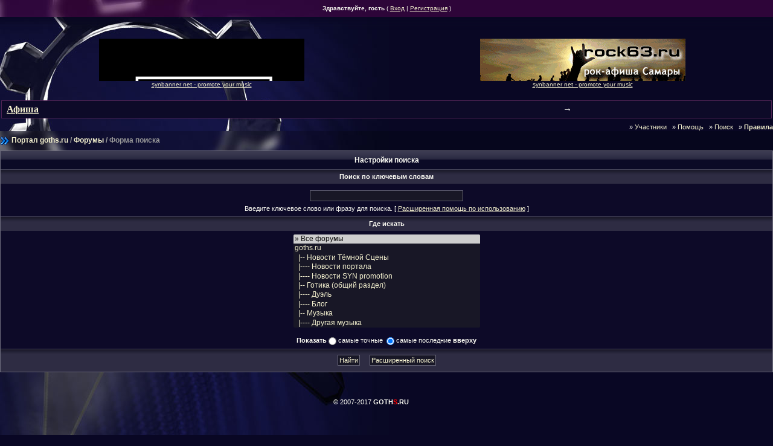

--- FILE ---
content_type: text/html; charset=windows-1251
request_url: https://goths.ru/tox/?s=f78096c667fb525eef5d75b51f68f682&act=Search&f=
body_size: 4471
content:
<!DOCTYPE HTML PUBLIC "-//W3C//DTD HTML 4.0 Transitional//EN" "http://www.w3.org/TR/REC-html40/loose.dtd">
<!-- DOCTYPE html PUBLIC "-//W3C//DTD XHTML 1.0 Transitional//EN" "http://www.w3.org/TR/xhtml1/DTD/xhtml1-transitional.dtd" --> 
<html xml:lang="en" lang="ru" xmlns="http://www.w3.org/1999/xhtml">
<head>
<meta http-equiv="content-type" content="text/html; charset=windows-1251" />
<META HTTP-EQUIV="PRAGMA" CONTENT="NO-CACHE" />
<META HTTP-EQUIV="CACHE-CONTROL" CONTENT="NO-CACHE" />
<link rel="shortcut icon" href="favicon.ico" />
<title>Поиск</title>
<link rel="alternate" type="application/rss+xml" title="Новости Тёмной Сцены (goths.ru)" href="//goths.ru/tox/?act=rssout&amp;id=13" />
<link rel="alternate" type="application/rss+xml" title="Готика в Самаре: Новости" href="//goths.ru/tox/?act=rssout&amp;id=14" />
<link rel="alternate" type="application/rss+xml" title="Новости SYN Promotion" href="//goths.ru/tox/?act=rssout&amp;id=15" />
 
<style type="text/css" media="all">@import url(//goths.ru/tox/style_images/css_24.css);</style> 

<style type="text/css">@import url(/css/tox_menu.css);</style> 
<!--included content-->

<!--/ included content-->
</head>
<body>
<!--included content-->

<!--/ included content-->

<div id="userlinksguest">
	<p class="pcen"><b>Здравствуйте, гость</b> ( <a href="//goths.ru/tox/?s=a0634a94f501b967e354925c86d06cd6&amp;act=Login&amp;CODE=00">Вход</a> | <a href="//goths.ru/tox/?s=a0634a94f501b967e354925c86d06cd6&amp;act=Reg&amp;CODE=00">Регистрация</a> )	</p>
</div>
<table cellpadding="0" cellspacing="0" border="0"><tr><td width="100%" class="shade"><img src="/img/zero.gif" width="19" height="21" alt="" /></td></tr></table>

<!--[if IE]>
<div class="newslink">
Ваш браузер работает очень медленно. Мы рекомендуем: <a href="http://opera.com">Opera</a>!</div>
<![endif]-->
<!--ipb.javascript.start-->
<script type="text/javascript">
 //<![CDATA[
 var ipb_var_st            = "";
 var ipb_lang_tpl_q1       = "Введите номер страницы, на которую хотите перейти.";
 var ipb_var_s             = "a0634a94f501b967e354925c86d06cd6";
 var ipb_var_phpext        = "php";
 var ipb_var_base_url      = "//goths.ru/tox/?s=a0634a94f501b967e354925c86d06cd6&";
 var ipb_var_image_url     = "style_images/goths";
 var ipb_input_f           = "";
 var ipb_input_t           = "";
 var ipb_input_p           = "";
 var ipb_var_cookieid      = "tox_";
 var ipb_var_cookie_domain = ".goths.ru";
 var ipb_var_cookie_path   = "/";
 var ipb_md5_check         = "880ea6a14ea49e853634fbdc5015a024";
 var ipb_new_msgs          = 0;
 var use_enhanced_js       = 1;
 var use_charset       = "windows-1251";
var ipb_myass_chars_lang = "Вы ввели слишком мало символов для поиска";
 //]]>
</script>
<script type="text/javascript" src='jscripts/ipb_global.js'></script>
<script type="text/javascript" src='jscripts/ips_menu.js'></script>
<script type="text/javascript" src='style_images/goths/folder_js_skin/ips_menu_html.js'></script>
<!--ipb.javascript.end-->
<script type="text/javascript" src='/js/jquery.js'></script>
<script type="text/javascript" src='/js/google-a.js'></script>

<div id="ipbwrapper" style="width: 100%;">

<center>
<table><td><td align=center><div class="goths_banner"></div></td><td align=center><div align=center><div class="goths_banner"></td></tr></table>

<br>

<div style='margin: 2px; background-color: #0d0a28; border: 1px solid #4C2252;' align=center><table><tr><td> &nbsp;<a style='font: bold 16px Verdana' href='//goths.ru/events.php' title='коценрты, события, выступления, туры'><b>Афиша</b></a></td><td style='font: bold 15px Arial'>&#x2192;</td></td></table></div>

</center>

<script language=javascript src="//goths.ru/kissme/inmyass.js" type="text/javascript"></script>

<div style="clear: both; margin-bottom: 4px; height: 1px; width: 680px;"></div>


<div align="right">
&nbsp;&nbsp;&raquo;&nbsp;<a href="/tox/?act=Members" style="text-decoration:none">Участники</a>
&nbsp;&nbsp;&raquo;&nbsp;<a href="/tox/?act=Help" style="text-decoration:none">Помощь</a>
&nbsp;&nbsp;&raquo;&nbsp;<a href="//goths.ru/tox/?s=a0634a94f501b967e354925c86d06cd6&amp;act=Search&amp;f=" style="text-decoration:none">Поиск</a>
&nbsp;&nbsp;&raquo;&nbsp;<a href="//goths.ru/tox/?act=boardrules" style="text-decoration:none"><b>Правила</b></a>
</div><script type="text/javascript" src='jscripts/ips_xmlhttprequest.js'></script>
<script type="text/javascript" src='jscripts/ipb_global_xmlenhanced.js'></script>
<script type="text/javascript" src='jscripts/dom-drag.js'></script>
<div id='get-myassistant' style='display:none;width:400px;text-align:left;background: #000;'>
<div class="borderwrap">
 <div class='maintitle' id='myass-drag' title='Нажмите и задержите для перемещения этого окна'>
  <div style='float:right'><a href='#' onclick='document.getElementById("get-myassistant").style.display="none"'>[X]</a></div>
  <div>Помощник</div>
 </div>
 <div id='myass-content' style='overflow-x:auto;'></div>
 </div>
</div>
<div id='loading-layer' style='display:none;width:200px;height:50px;background:#1C1937;padding:10px;text-align:center;border:1px solid #6D6C7D'><div style='font-weight:bold' id='loading-layer-text'>Загрузка. Пожалуйста, подождите...</div><br /><img src='style_images/goths/loading.gif'  border='0' /></div><!-- / End board header -->
<div id="navstrip"><img src='style_images/goths/nav.gif' border='0'  alt='&gt;' />&nbsp;<a href="//goths.ru">Портал&nbsp;goths.ru</a>&nbsp;/&nbsp;<a href='//goths.ru/tox/?s=a0634a94f501b967e354925c86d06cd6&amp;act=idx'>Форумы</a>&nbsp;/&nbsp;Форма поиска</div>
<!--IBF.NEWPMBOX-->
<!--included content-->

<!--/ included content-->
<!--IBF.HELLO-->
<script type="text/javascript">
<!--
function go_gadget_advanced(){
	window.location = "//goths.ru/tox/?s=a0634a94f501b967e354925c86d06cd6&act=Search&mode=adv&f=";
}
function win_pop(){
	window.open("//goths.ru/tox/?s=a0634a94f501b967e354925c86d06cd6&act=Search&CODE=explain","WIN","width=400,height=300,resizable=yes,scrollbars=yes"); 
}
-->
</script>
<form action="//goths.ru/tox/?s=a0634a94f501b967e354925c86d06cd6&amp;act=Search&amp;CODE=simpleresults&amp;mode=simple" method="post" name="sForm">

	<div class="borderwrap">
		<div class="maintitle"  align="center">Настройки поиска</div>
		<div class="formsubtitle" align="center">Поиск по ключевым словам</div>
		<div class="tablepad" align="center">
			<input type="text" maxlength="100" size="40" id="keywords" name="keywords" /><br />
			<label for="keywords">Введите ключевое слово или фразу для поиска.</label> &#091; <a href="#" title="Ознакомьтесь получше, как пользоваться логическим поиском" onclick="win_pop()">Расширенная помощь по использованию</a> &#093;
		</div>
		<div class="formsubtitle" align="center">Где искать</div>
		<div class="tablepad" align="center">
			<select name='forums[]' class='forminput' size='10' multiple='multiple'>
<option value='all' selected="selected">&raquo; Все форумы</option><option value="2">goths.ru</option>
<option value="31">&nbsp;&nbsp;&#0124;-- Новости Тёмной Сцены</option>
<option value="25">&nbsp;&nbsp;&#0124;---- Новости портала</option>
<option value="38">&nbsp;&nbsp;&#0124;---- Новости SYN promotion</option>
<option value="3">&nbsp;&nbsp;&#0124;-- Готика (общий раздел)</option>
<option value="64">&nbsp;&nbsp;&#0124;---- Дуэль</option>
<option value="68">&nbsp;&nbsp;&#0124;---- Блог</option>
<option value="8">&nbsp;&nbsp;&#0124;-- Музыка</option>
<option value="65">&nbsp;&nbsp;&#0124;---- Другая музыка</option>
<option value="70">&nbsp;&nbsp;&#0124;---- Бесплатная музыка, mp3.</option>
<option value="7">&nbsp;&nbsp;&#0124;-- Литература</option>
<option value="9">&nbsp;&nbsp;&#0124;-- Искусство и Кино</option>
<option value="12">&nbsp;&nbsp;&#0124;-- Метафизика</option>
<option value="71">&nbsp;&nbsp;&#0124;-- Наши розыгрыши</option>
<option value="4">Региональные форумы</option>
<option value="35">&nbsp;&nbsp;&#0124;-- Воронеж</option>
<option value="32">&nbsp;&nbsp;&#0124;-- Казахстан</option>
<option value="51">&nbsp;&nbsp;&#0124;---- События в Казахстане</option>
<option value="52">&nbsp;&nbsp;&#0124;---- Группы и музыканты в Казахстане</option>
<option value="53">&nbsp;&nbsp;&#0124;---- Болтовня</option>
<option value="17">&nbsp;&nbsp;&#0124;-- Москва</option>
<option value="18">&nbsp;&nbsp;&#0124;-- Санкт-Петербург</option>
<option value="5">&nbsp;&nbsp;&#0124;-- Самара</option>
<option value="30">&nbsp;&nbsp;&#0124;---- Ближайшие события</option>
<option value="41">&nbsp;&nbsp;&#0124;---- Прошедшие вечеринки, концерты, мероприятия</option>
<option value="40">&nbsp;&nbsp;&#0124;---- Музыканты Самарской области</option>
<option value="24">&nbsp;&nbsp;&#0124;---- Тольятти</option>
<option value="37">&nbsp;&nbsp;&#0124;---- Sweetest Perfection | DM фан-клуб</option>
<option value="6">&nbsp;&nbsp;&#0124;-- Саратов</option>
<option value="28">&nbsp;&nbsp;&#0124;---- Колонка готических сплетен</option>
<option value="36">&nbsp;&nbsp;&#0124;---- Depeche Mode фан-клуб</option>
<option value="42">&nbsp;&nbsp;&#0124;-- Челябинск</option>
<option value="47">&nbsp;&nbsp;&#0124;-- Другие регионы</option>
<option value="33">&nbsp;&nbsp;&#0124;---- Владивосток</option>
<option value="55">&nbsp;&nbsp;&#0124;---- Волгоград</option>
<option value="62">&nbsp;&nbsp;&#0124;---- Екатеринбург</option>
<option value="20">&nbsp;&nbsp;&#0124;---- Казань</option>
<option value="48">&nbsp;&nbsp;&#0124;---- Киров</option>
<option value="49">&nbsp;&nbsp;&#0124;---- Нижний Новгород</option>
<option value="21">&nbsp;&nbsp;&#0124;---- Новосибирск</option>
<option value="45">&nbsp;&nbsp;&#0124;---- Омск</option>
<option value="44">&nbsp;&nbsp;&#0124;---- Оренбург</option>
<option value="43">&nbsp;&nbsp;&#0124;---- Пермь</option>
<option value="54">&nbsp;&nbsp;&#0124;---- Хабаровск</option>
<option value="72">&nbsp;&nbsp;&#0124;-- Беларусь</option>
<option value="10">Флейм&#33;</option>
<option value="11">&nbsp;&nbsp;&#0124;-- Болтовня</option>
<option value="13">&nbsp;&nbsp;&#0124;-- Тестовый форум</option>
<option value="74">&nbsp;&nbsp;&#0124;-- Дурдом</option>
<option value="14">Другие сайты на goths.ru</option>
<option value="34">&nbsp;&nbsp;&#0124;-- Shadowplay</option>
<option value="27">&nbsp;&nbsp;&#0124;-- Purple Fog Side</option>
<option value="66">&nbsp;&nbsp;&#0124;---- Новости PFS</option>
<option value="61">&nbsp;&nbsp;&#0124;-- Etternum</option>
<option value="63">&nbsp;&nbsp;&#0124;-- Нота Нефа</option>
<option value="15">&nbsp;&nbsp;&#0124;-- Keyhole Surgery</option>
<option value="56">&nbsp;&nbsp;&#0124;-- Horror Show</option>
<option value="57">&nbsp;&nbsp;&#0124;---- Новости</option>
<option value="59">&nbsp;&nbsp;&#0124;---- Галереи</option>
<option value="58">&nbsp;&nbsp;&#0124;---- Фрик-зона</option>
<option value="60">&nbsp;&nbsp;&#0124;---- Закрытый форум для участников</option>
<option value="23">&nbsp;&nbsp;&#0124;-- T3R</option>
<option value="75">&nbsp;&nbsp;&#0124;-- Альманах &quot;Город&quot;</option>
<option value="76">&nbsp;&nbsp;&#0124;-- Dizzaster</option>
</select><br /><br />
			<b>Показать</b>
			<input type="radio" name="sortby" value="relevant" id="sortby_one" class="radiobutton" />
			<label for="sortby_one">самые точные</label>&nbsp;
			<input type="radio" name="sortby" value="date" id="sortby_two" checked="checked" class="radiobutton" />
			<label for="sortby_two">самые последние <strong>вверху</strong></label>
		</div>
		<div class="formsubtitle" align="center">
			<input type="submit" value="Найти" />&nbsp;
			<input type="button" value="Расширенный поиск" onclick="go_gadget_advanced()" />
		</div>
	</div>
</form><!--TASK--><img src='//goths.ru/tox/?s=a0634a94f501b967e354925c86d06cd6&amp;act=task' border='0' height='1' width='1' alt='' /><!--ETASK-->

<!-- google -->

 
<!-- -->

<!--included content-->

<!--/ included content-->
</div>


<center><br>

© 2007-2017 <b>GOTH<span style="color: red">S</span>.RU</b> &nbsp; &nbsp; &nbsp; 

<!--LiveInternet counter--><script type="text/javascript">document.write("<a href='http://www.liveinternet.ru/click' target=_blank><img src='http://counter.yadro.ru/hit?t50.6;r" + escape(document.referrer) + ((typeof(screen)=="undefined")?"":";s"+screen.width+"*"+screen.height+"*"+(screen.colorDepth?screen.colorDepth:screen.pixelDepth)) + ";u" + escape(document.URL) + ";" + Math.random() + "' border=0 width=31 height=31 alt='' title='LiveInternet'><\/a>")</script><!--/LiveInternet-->

</center>

<br>

<!-- google -->
<br>


<br><br>
<center>



<script type='text/javascript'>
//<![CDATA[
menu_do_global_init();//]]>
</script>
<script type="text/javascript">
var gaJsHost = (("https:" == document.location.protocol) ? "https://ssl." : "http://www.");
document.write(unescape("%3Cscript src='" + gaJsHost + "google-analytics.com/ga.js' type='text/javascript'%3E%3C/script%3E"));
</script>
<script type="text/javascript">
var pageTracker = _gat._getTracker("UA-1737395-1");
pageTracker._initData();
pageTracker._trackPageview();
</script>

<!--included content-->

<!--/ included content-->
</body> 
</html>

--- FILE ---
content_type: text/javascript;charset=windows-1251
request_url: https://goths.ru/kissme.php?nm=2&cm=0
body_size: 246
content:
goths_banner[0].innerHTML='<center><a target="_blank" href="https://goths.ru/kissme.php?xd=605"><img border=0 src="https://goths.ru/kissme/605.gif"></a><br><a target="_blank" href="http://www.synpromotion.com/promotion_en/" style="font: normal 10px Arial">synbanner net - promote your music</a></center>';goths_banner[1].innerHTML='<center><a target="_blank" href="https://goths.ru/kissme.php?xd=132"><img border=0 src="https://goths.ru/kissme/132.gif"></a><br><a target="_blank" href="http://www.synpromotion.com/promotion_en/" style="font: normal 10px Arial">synbanner net - promote your music</a></center>';

